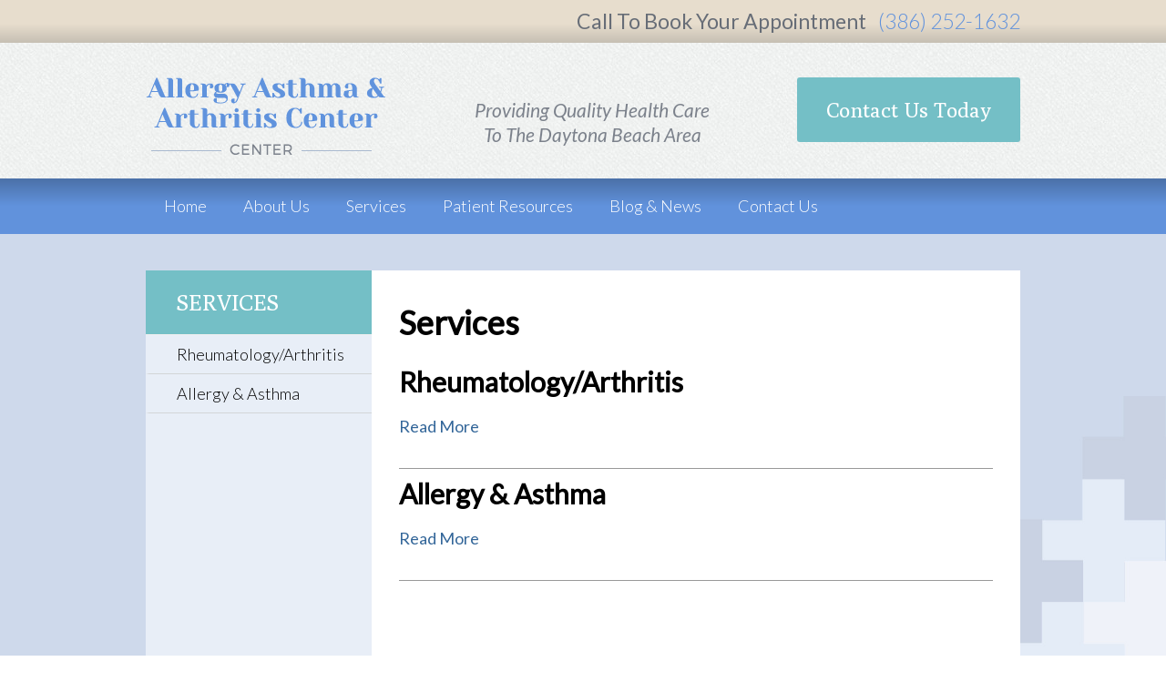

--- FILE ---
content_type: text/html;charset=UTF-8
request_url: https://www.aaacentermd.com/services/index
body_size: 2803
content:
<!DOCTYPE html>
<!--[if lt IE 7]>	<html class="no-js lt-ie9 lt-ie8 lt-ie7"> <![endif]-->
<!--[if IE 7]>	<html class="no-js lt-ie9 lt-ie8"> <![endif]-->
<!--[if IE 8]>	<html class="no-js lt-ie9"> <![endif]-->
<!--[if gt IE 8]><!--> <html class="no-js"> <!--<![endif]-->
<head>
<meta charset="utf-8" />
<title>Services</title>
<link rel="stylesheet" type="text/css" href="https://www.aaacentermd.com/zv20260114222121/z/stylesheets/zOS.css" />
<link rel="stylesheet" type="text/css" href="https://www.aaacentermd.com/zv20260114222121/z/stylesheets/css-framework.css" />
<link rel="stylesheet" type="text/css" href="https://www.aaacentermd.com/zv20260127125136/zcache/zsystem.css" />
<link rel="stylesheet" type="text/css" href="https://www.aaacentermd.com/zv20260127125136/zupload/layout-global.css" />
<link rel="stylesheet" type="text/css" href="https://www.aaacentermd.com/zv20260114222121/z/stylesheets/zDefaultSubpage.css" />
<link rel="stylesheet" type="text/css" href="https://www.aaacentermd.com/zv20260114222121/z/javascript/zMobileHeader.css" />
<link rel="stylesheet" type="text/css" href="https://www.aaacentermd.com/zv20260127125136/stylesheets/style.css" />
<meta name="format-detection" content="telephone=no">
<meta name="referrer" content="origin">
<script>/* <![CDATA[ */var zSiteDomain="https://www.aaacentermd.com";/* ]]> */</script>
<script src="https://www.aaacentermd.com/zv20260114222121/z/javascript/jetendo-init.js"></script>
<script>/* <![CDATA[ */
var zMaintenanceMode=false;var zThisIsDeveloper=false;var zThisIsTestServer=false;
/* ]]> */</script><meta name="keywords" content="Services" />
<meta name="description" content="" /><meta name="viewport" content="width=device-width, minimum-scale=1, initial-scale=1, user-scalable=yes" /><meta name="apple-mobile-web-app-capable" content="yes" /><meta name="apple-mobile-web-app-status-bar-style" content="black-translucent" /><style>/* <![CDATA[ */ a, area {-webkit-touch-callout: none;}*{ -webkit-text-size-adjust: none; }/* ]]> */</style>
<script type="text/javascript">!function(){var b=function(){window.__AudioEyeSiteHash = "286758419f2b0d55e06816918f40ca01"; var a=document.createElement("script");a.src="https://wsmcdn.audioeye.com/aem.js";a.type="text/javascript";a.setAttribute("async","");document.getElementsByTagName("body")[0].appendChild(a)};"complete"!==document.readyState?window.addEventListener?window.addEventListener("load",b):window.attachEvent&&window.attachEvent("onload",b):b()}();</script></head>
<body>
<header class="z-hide-at-992">
<div class="z-text-right header-1">
<div class="z-container">
<span class="header-2"><strong>Call To Book Your Appointment</strong></span>
<a href="tel:3862521632" class="header-3">(386) 252-1632</a>
</div>
</div>
<div class="header-4">
<div class="z-container">
<div class="header-5"><a href="/"><img class="z-fluid" src="/images/Logo.png" alt="logo"></a></div>
<div class="header-6">Providing Quality Health Care <br>To The Daytona Beach Area</div>
<div class="header-7"><a href="/contact/index" class="header-8">Contact Us Today</a></div>
</div>
</div>
<div class="header-menu">
<div class="z-container">
<div class="main-menu z-float-left">
<ul class="z-no-bullets">
<li><a href="/">Home</a></li>
<li><a href="/about/index">About Us</a></li>
<li><a href="/services/index">Services</a></li>
<li><a href="/resources/index">Patient Resources</a></li>
<li><a href="/Blog-3-3.html">Blog &amp; News</a></li>
<li><a href="/contact/index">Contact Us</a></li>
</ul>
</div>
<!-- Mobile Menu -->
<div class="mobile-menu">
<a href="#" class="z-mobileMenuButton">&#9776; Menu</a>
<div id="myMenu1" class="z-mobileMenuDiv z-mobileMenuTranslateXLeftOffscreen" data-column-gap="30" data-open-class="z-mobileMenuTranslateX">
<div class="z-h-30 z-show-at-767">Menu</div>
<!-- don't use ul/li for mobile menu! -->
<nav class="z-center-children">
<div><a href="/">Home</a></div>
<div><a href="/about/index">About Us</a></div>
<div><a href="/services/index">Services</a></div>
<div><a href="/resources/index">Patient Resources</a></div>
<div><a href="/Blog-3-3.html">Blog &amp; News</a></div>
<div><a href="/contact/index">Contact Us</a></div>
</nav>
</div>
</div>
</div>
</div>
</header>
<header class="z-show-at-992">
<div class="z-mobile-header z-mobile-allow-fixed z-float">
<div class="z-mobile-header-spacer z-show-at-992">
<div class="z-mobile-header-logo ">
<div class="z-float"><a href="/"><img src="/images/Logo.png" alt="" class="z-fluid"></a></div>
</div> 
<div class="z-mobile-menu-icon">
<span></span>
<span></span>
<span></span>
</div>
</div>
<nav class="z-mobile-menu">
<div class="z-mobile-menu-spacer">
<div class="z-mobile-menu-icon z-mobile-menu-icon-desktop-only z-hide-at-992">
<span></span>
<span></span>
<span></span>
</div>
<ul>
<li><a href="/">Home</a></li><li><a href="/about/index">About Us</a></li><li><a href="/services/index">Services</a></li><li><a href="/resources/index">Patient Resources</a></li><li><a href="/Blog-3-3.html">Blog &amp; News</a></li><li><a href="/contact/index">Contact Us</a></li>
</ul>
</div>
</nav>
<div class="z-mobile-header-overlay"></div>
</div>
</header>
<div class="z-default-subpage-body-full has-sidebar">
<div class="z-container"> 
<div class="z-default-subpage-subpage">
<div class="z-default-subpage-row">
<div class="z-default-subpage-right-panel">
<div class="z-default-subpage-subcontent">
<a id="contenttop"></a>
<div id="zTopContent" style="width:100%; float:left;"></div>
<h1><span style="display:inline;" id="zcidspan5" class="zOverEdit" data-editurl="/z/content/admin/content-admin/edit?content_id=35&amp;returnURL=%2Fservices%2Findex%3F">Services</span></h1>
<div style="display:block; float:left; width:100%;" id="zcidspan4" class="zOverEdit zEditorHTML" data-editurl="/z/content/admin/content-admin/edit?content_id=35&amp;returnURL=%2Fservices%2Findex%3F">
</div>
<div style="clear:both; width:100%; float:left;">
</div>
<div style="display:block; float:left; width:100%;" id="zcidspan6" class="zOverEdit zEditorHTML" data-editurl="/z/content/admin/content-admin/edit?content_id=37&amp;returnURL=%2Fservices%2Findex%3F">
<div class="zcontent-subpage-div" ><div class="z-content-text-div" style=""><h2><a href="/services/arthritis">Rheumatology/Arthritis</a></h2><p class="zcontent-readmore-link"><strong><a href="/services/arthritis">Read More</a></strong></p></div></div><hr />
</div><div style="display:block; float:left; width:100%;" id="zcidspan7" class="zOverEdit zEditorHTML" data-editurl="/z/content/admin/content-admin/edit?content_id=39&amp;returnURL=%2Fservices%2Findex%3F">
<div class="zcontent-subpage-div" ><div class="z-content-text-div" style=""><h2><a href="/services/asthma-allergy">Allergy &amp; Asthma</a></h2><p class="zcontent-readmore-link"><strong><a href="/services/asthma-allergy">Read More</a></strong></p></div></div><hr />
</div>
</div>
</div>
<div class="z-default-subpage-left-panel">
<div class="z-default-subpage-left-panel-top">
<div class="sidebar-heading z-t-25"><a href="/services/index">Services</a></div>
</div>
<div class="z-default-subpage-left-panel-menu">
<ul> 
<li ><a href="/services/arthritis">Rheumatology/Arthritis</a></li><li ><a href="/services/asthma-allergy">Allergy & Asthma</a></li> 
</ul> 
</div>
</div> 
</div>
</div>
</div> 
</div>
<footer>
<div class="footer-1">
<div class="z-container">
<div class="z-text-center footer-2">
<a href="/"><img class="z-fluid" alt="Logo" src="/images/LogoFooter.png"></a>
</div>
<div class="z-text-center footer-3">
Daytona Beach Office &nbsp; &middot; &nbsp; 709 N. Clyde Morris Blvd. &nbsp; &middot; &nbsp; Daytona Beach, FL 32114 &nbsp; &middot; &nbsp; Phone: <a href="tel:386-252-1632">386-252-1632</a> &nbsp; &middot; &nbsp; Fax: 386-257-5526
</div>
<div class="z-text-center footer-4">
<ul class="footer-menu footer-5">
<li><a href="/">Home</a></li>
<li><a href="/about/index">About Us</a></li>
<li><a href="/services/index">Services</a></li>
<li><a href="/resources/index">Patient Resources</a></li>
<li><a href="/Blog-3-3.html">Blog &amp; News</a></li>
<li><a href="/contact/index">Contact Us</a></li>
<li><a href="/Careers-11-1.html">Careers</a></li>
</ul>
</div>
</div>
</div>
<div class="footer-6">
<div class="z-container">
<div class="z-text-center footer-copyright">
Asthma, Allergy &amp; Arthritis Center Copyright &copy; 2026. All Rights Reserved. | <a href="/z/user/privacy/index">Privacy Policy</a> | <a href="/z/misc/site-map/index">Site Map</a> | <a href="/z/user/terms-of-use/index">Terms &amp; Conditions</a> | <a href="http://www.zgraph.com" target="_blank">Zgraph Florida Web Design</a>
</div>
</div>
</div>
</footer>
<script type="text/javascript">
zArrDeferredFunctions.push(function(){
$("#slideshowHomeDiv1").cycle({timeout:4000});
$("#testimonialDiv1").cycle({timeout:4000});
});
</script>
<script>/* <![CDATA[ */ 
setTimeout(function(){
var tempM=new zLoader();tempM.loadScripts(["https://www.aaacentermd.com/zv20260114222121/z/javascript/jquery/jquery-1.10.2.min.js"]
, function(a){ var t=new zLoader();t.loadScripts(["https://www.aaacentermd.com/zv20260114222121/z/javascript/jquery/jquery.cycle2.js", "https://www.aaacentermd.com/zv20260114222121/z/javascript/zMobileHeader.js", "https://www.aaacentermd.com/zv20260114222121/z/javascript-compiled/jetendo-no-listing.js"], function(a){ var t=new zLoader();t.loadScripts(["https://www.aaacentermd.com/zv20260114222121/z/javascript/jquery/jquery.cycle2.swipe.min.js"]);});}
);
},0); /* ]]> */</script>
</body>
</html>


--- FILE ---
content_type: text/css
request_url: https://www.aaacentermd.com/zv20260127125136/zcache/zsystem.css
body_size: 975
content:
/* THIS FILE IS AUTOMATICALLY GENERATED, DO NOT EDIT */
/* start zMenu1 */

	

    
     


.zMenuClear {clear: both;height: 0px;line-height: 0.0px; font-size:0px;}

#zMenuDiv1, #zMenuDiv1 ul {
	padding: 0px;
	margin: 0px;
	list-style: none;
}
#zMenuDiv1 a {
	display: block;
	text-decoration: none;
	padding: 5px 0px 
	5px 0px;
	color: #FFFFFF;
}
#zMenuDiv1 a.trigger {
	border-left: 1px solid #FFFFFF;
	padding: 5px 0px 
	5px 0px;
    
    font-family: Verdana, Geneva, sans-serif;
    font-size:16px !important;
    background:none;
}
#zMenuDiv1 a.imagetrigger {
	padding:0px;
} 
#zMenuDiv1 li ul li  { 
	width:100%;
	
    background:none;
    background-color: #FFFFFF;
    
    opacity: 0.95; 
  filter: alpha(opacity = 95);
  
  border-bottom:1px solid #999999;

    color:#000000 !important;
}
#zMenuDiv1 li li{
	float: left;
	width:100%;
	clear:both;
}
#zMenuDiv1 li{
	float: left;
}
#zMenuDiv1 ul li a  {
	background:none;
	color: #000000 !important;
	border-right: 0;
    font-size:14px !important;
    font-family: Verdana, Geneva, sans-serif;
    
	padding: 3px 10px 3px 10px;
}
#zMenuDiv1 li ul {
	position: absolute;
	display: none;
	z-index:2000;
    opacity: 0.95;
  filter: alpha(opacity = 95);
	background-color: #FFFFFF;
	border-right: 1px solid #000000;
	border-bottom: 1px solid #000000;
}
#zMenuDiv1 li {position: relative;}

/* hide from IE mac \*/
#zMenuDiv1 li {position: static; width: auto;}
/* end hiding from IE5 mac */


#zMenuDiv1 li:hover ul, #zMenuDiv1 li.zMenuHvr ul {
	display: block;
}

#zMenuDiv1 li:hover a, #zMenuDiv1 a:focus,
#zMenuDiv1 a:active, #zMenuDiv1 li.zMenuHvr a {
	color: #000000;
	
    background-color: #FFFFFF;
}
#zMenuDiv1 li:hover ul a, #zMenuDiv1 li.zMenuHvr ul a {
	color: #000000;
	background:none;
}
#zMenuDiv1 ul a:hover {
	
	    background:none;
		background-color: #000000 !important;
    
	color: #FFFFFF !important;

}
#zMenuDiv1{ float:left;
color:#FFFFFF;
background-color:#000000;

width:960px; 
} 
#zMenuDiv1 li li {font-size:14px;} 
#zMenuDiv1 li {font-size:16px;}

#zMenuDiv1 a.trigger-selected {
	background-color:#FFFFFF !important;
	 
	color:#000000 !important;
}
.zMenuAppendTitle{ font-size:11px; }


    
     






/* end zMenu1 *//* start zMenu2 */

	

    
     


.zMenuClear {clear: both;height: 0px;line-height: 0.0px; font-size:0px;}

#zMenuDiv2, #zMenuDiv2 ul {
	padding: 0px;
	margin: 0px;
	list-style: none;
}
#zMenuDiv2 a {
	display: block;
	text-decoration: none;
	padding: 5px 0px 
	5px 0px;
	color: #000000;
}
#zMenuDiv2 a.trigger {
	border-left: 1px solid #FFFFFF;
	padding: 5px 0px 
	5px 0px;
    
    font-family: Verdana, Geneva, sans-serif;
    font-size:16px !important;
    background:none;
}
#zMenuDiv2 a.imagetrigger {
	padding:0px;
} 
#zMenuDiv2 li ul li  { 
	width:100%;
	
    background:none;
    background-color: #FFFFFF;
    
    opacity: 0.9; 
  filter: alpha(opacity = 90);
  
  border-bottom:1px solid #999999;

    color:#000000 !important;
}
#zMenuDiv2 li li{
	float: left;
	width:100%;
	clear:both;
}
#zMenuDiv2 li{
	float: left;
}
#zMenuDiv2 ul li a  {
	background:none;
	color: #000000 !important;
	border-right: 0;
    font-size:14px !important;
    font-family: Verdana, Geneva, sans-serif;
    
	padding: 3px 10px 3px 10px;
}
#zMenuDiv2 li ul {
	position: absolute;
	display: none;
	z-index:2000;
    opacity: 0.9;
  filter: alpha(opacity = 90);
	background-color: #FFFFFF;
	border-right: 1px solid #000000;
	border-bottom: 1px solid #000000;
}
#zMenuDiv2 li {position: relative;}

/* hide from IE mac \*/
#zMenuDiv2 li {position: static; width: auto;}
/* end hiding from IE5 mac */


#zMenuDiv2 li:hover ul, #zMenuDiv2 li.zMenuHvr ul {
	display: block;
}

#zMenuDiv2 li:hover a, #zMenuDiv2 a:focus,
#zMenuDiv2 a:active, #zMenuDiv2 li.zMenuHvr a {
	color: #000000;
	
    background-color: #FFFFFF;
}
#zMenuDiv2 li:hover ul a, #zMenuDiv2 li.zMenuHvr ul a {
	color: #000000;
	background:none;
}
#zMenuDiv2 ul a:hover {
	
	    background:none;
		background-color: #000000 !important;
    
	color: #FFFFFF !important;

}
#zMenuDiv2{ float:left;
color:#000000;
background-color:#FFFFFF;

width:960px; 
} 
#zMenuDiv2 li li {font-size:14px;} 
#zMenuDiv2 li {font-size:16px;}

#zMenuDiv2 a.trigger-selected {
	background-color:#FFFFFF !important;
	 
	color:#000000 !important;
}
.zMenuAppendTitle{ font-size:11px; }


    
     




/* end zMenu2 */

--- FILE ---
content_type: text/css
request_url: https://www.aaacentermd.com/zv20260127125136/stylesheets/style.css
body_size: 2833
content:
@import url('https://fonts.googleapis.com/css?family=Lato:100,100i,300,300i,400,400i');
@import url('https://fonts.googleapis.com/css?family=Poly');
@import url('https://fonts.googleapis.com/css?family=Open+Sans:100,300,400,400i');

body {color:#000; font-family: 'Lato', sans-serif; font-weight: 300; font-size:18px; margin: 0; padding: 0; line-height: normal;}

img {
	vertical-align: bottom;
}

.z-container {
	width: 960px;
	max-width: 100%;
}

.z-mobileMenuDiv {
	z-index: 5;
}

.z-center-children > div, .z-center-children > a {
	text-align: center !important;
}

a, a:hover {
	-webkit-transition: all 0.5s ease;
	-moz-transition: all 0.5s ease;
	-o-transition: all 0.5s ease;
	transition: all 0.5s ease;
}
.znewslettercheckbox{display:none;}


a {
	color: #369;
	text-decoration: none;
}
h1 a,h2 a,h3 a{color:#369;}
strong { font-weight: 400;}
.header-1 {
	background: #e7ddcd; /* Old browsers */
	background: -moz-linear-gradient(top, #e7ddcd 0%, #e7ddcd 56%, #c6bfb3 100%); /* FF3.6-15 */
	background: -webkit-linear-gradient(top, #e7ddcd 0%,#e7ddcd 56%,#c6bfb3 100%); /* Chrome10-25,Safari5.1-6 */
	background: linear-gradient(to bottom, #e7ddcd 0%,#e7ddcd 56%,#c6bfb3 100%); /* W3C, IE10+, FF16+, Chrome26+, Opera12+, Safari7+ */
	filter: progid:DXImageTransform.Microsoft.gradient( startColorstr='#e7ddcd', endColorstr='#c6bfb3',GradientType=0 );
	padding-top: 9px;
	padding-bottom: 9px;
}
.header-2 {
	color: #676d77; text-decoration: none; font-size: 23px;
}
.header-3 {
	color: #6192dc; text-decoration: none; padding-left: 10px; font-size: 23px;
}
.header-4 {
	background-image: url(../images/HeaderTexture.jpg); padding-top: 38px; padding-bottom: 26px; width: 100%;
	float: left;
}
.header-5 {
	padding-right: 49px;
	float: left;
}
.header-6 {
	float: left;
	text-align: center !important;
	padding-left: 49px; padding-right:62px; font-size: 21px; font-weight: 400; font-style: italic; color: #7b818b; margin-top: 22px;
}
.header-7 {
	padding-left: 62px;
}
.header-8{
	display: inline-block;
	float: right;
	font-family: 'Poly', serif;
	font-size: 23px;
	color: #fff;
	border-radius: 3px;
	background-color: rgb(116, 191, 198);
	padding-top:21px;
	padding-bottom:21px;
	padding-right: 32px;
	padding-left: 32px;
}
.header-menu {
	background: #4c72aa; /* Old browsers */
	background: -moz-linear-gradient(top, #4c72aa 2%, #6192dc 49%, #6192dc 100%); /* FF3.6-15 */
	background: -webkit-linear-gradient(top, #4c72aa 2%,#6192dc 49%,#6192dc 100%); /* Chrome10-25,Safari5.1-6 */
	background: linear-gradient(to bottom, #4c72aa 2%,#6192dc 49%,#6192dc 100%); /* W3C, IE10+, FF16+, Chrome26+, Opera12+, Safari7+ */
	filter: progid:DXImageTransform.Microsoft.gradient( startColorstr='#4c72aa', endColorstr='#6192dc',GradientType=0 );
	/*padding-top: 21px;
	padding-bottom: 21px; */
	width: 100%;
	float: left;
}

.logo a {
	margin: 0 0 -23px 0;
}
.header-menu li {
	display: inline;
}
.header-menu li {
	font-weight: 300;
	display: inline;
	padding-right: 20px;
	padding-left: 20px;
	padding-top: 6px;
	padding-bottom: 6px;
}

.footer-menu {
	padding: 0;
	margin: 0;
}
.footer-menu li {
	display: inline;
}

.footer-menu li {
	font-weight: 300;
	display: inline;
	padding-right: 15px;
	padding-left: 15px;
}
.cta-1 {
	max-width:100%; width: 100%;
}
.content-1 {
	background-image: url(../images/Bg.jpg); background-size:100% auto; padding-top: 22px;
}
.content-2	{
	background-color: #fff; margin-bottom: 67px; float: left; width: 100%;
}
.content-3	{
	padding: 37px 30px 37px 30px;
}
.content-4 {
	font-family: 'Poly', serif; font-size: 30px;
}
.content-5{
	color: #777; line-height: 170%; font-weight: 300; padding-bottom: 43px;
}
.content-6{
	display: inline-block; border-radius: 3px; background-color: #74bfc6; padding: 16px 55px 16px 55px; font-family: 'Poly', serif; color: #fff;
}
.content-7{
	padding-top:37px; border-top:0px solid #ababab;  border-right:0px solid #ababab;border-bottom:1px solid #ababab;border-left:0px solid #ababab;
}
.content-8{
	padding: 0px 37px 30px 37px;
}
.content-9{
	font-family: 'Poly', serif; font-size: 30px;
}
.content-10{
	font-family: 'Open Sans', sans-serif; color: #2f3747; font-size: 18px; font-weight: 600;
}
.content-11 {
	color: #777; line-height: 170%; font-weight: 300; padding-bottom: 43px;
}
.content-12 {
	display: inline-block; border-radius: 3px; background-color: #74bfc6; padding: 16px 55px 16px 55px; font-family: 'Poly', serif; color: #fff;
}
.content-13 {
	background-color: rgb(222, 231, 246); margin-top: 35px; margin-left: 29px; margin-right: 29px;
}
.content-14 {
	background-color: rgb(184, 197, 220); font-family: 'Poly', serif; font-size: 25px; color: #2f3747; padding-top: 22px; padding-left:16px; padding-right: 16px; padding-bottom: 12px;
}
.content-15 {
	padding: 22px; line-height: 170%;
}
.content-16 {
	color: #616161; padding-left: 13px;
}
.content-17 {
	color: #74bfc6;
}
.footer-copyright {
	padding-top: 44px;
	padding-bottom: 44px;
	float:left; width: 100%;
	color: #fff;
	font-size: 14px;
}
.footer-copyright a {
	color: #a0c5fd !important;
}
.footer-1 {
	background-color: #6192dc; width:100%; float:left;
}
.footer-2 {
	padding-top: 60px; float:left; width: 100%;
}
.footer-3 {
	color: #fff; font-size: 15px; font-weight: 300; padding-top: 10px; float:left; width: 100%; text-align: center;
}
.footer-4 {
	color: #fff; font-size: 18px; padding-top: 10px; float:left; width: 100%; text-align: center;
}
.footer-5{
	padding-top: 40px; padding-bottom: 30px;
}
.footer-6{
	background-color: #3969b2; width:100%; float:left; font-weight: 300;
}

ul,ol,blockquote{ margin:none; padding:none; padding-left:none; }

.header-menu ul {
	padding-bottom: 0px !important;
}

.main-menu ul, .main-menu ul li, .main-menu ul li a, .logo a, .logo img {
	float: left;
}
.main-menu ul {
	margin: 0;
	padding: 0;
}
.main-menu ul li {
	margin: 13px 0 13px 0px;
}
.main-menu ul li:first-child {
	margin-left: 0;
}
.main-menu ul li a {
	/*text-transform: uppercase;*/
	text-decoration: none;
	padding: 0;
	margin-bottom: 0px;
	color:#FFF;
}
.footer-menu a{ color:#FFF; }

.main-menu ul li a:hover {
	color: #e4a94e;
}
.main-menu ul li.active a {
	border-bottom: 0px;
}



.z-mobile-header {
	background-image: url(../images/HeaderTexture.jpg);
}
.z-mobile-menu-icon span {
	background-color: rgb(116, 191, 198);
}
.z-mobile-menu-icon.open span {
	background-color: #FFFFFF;
}
.z-mobile-header .z-mobile-menu {
	background-color: rgb(116, 191, 198);
}

#zInquiryFormTRAddress, #zInquiryFormTRCity, #zInquiryFormTRState, #zInquiryFormTRCountry, #zInquiryFormTRZip{ display:none;}


@media screen and (max-width: 1362px) {
}
@media screen and (max-width: 992px) {
	.home-panel img{
		max-width: 100%;

	}
	.header-5 {
		width: 50%;
		margin: 0 auto;
		padding: 0 20px;
	}

	.header-8 {
		float: left;
	}
	.header-2 {
		font-size: 16px;
	}
	.header-3 {
		font-size: 16px;
		padding-right: 10px;
	}

	.header-6 {
		padding:0px;
		width: 50%;
		margin: 0 auto;
		font-size: 16px;
		text-align: left !important;
	}


	.header-7 {
		float: left;
		margin: 0 auto;
		padding:0px;
		width: 50%;
	}

	.header-8 {
		font-size: 16px;
		padding-top: 9px;
		padding-bottom: 9px;
		padding-right: 22px;
		padding-left: 22px;
		margin-top: 10px;
	}
	.main-menu {
		display: none;
	}
	.z-mobileMenuDiv {
		display: block;
		/*background-color: #093e6a;*/
		background: #4c72aa; /* Old browsers */
		background: -moz-linear-gradient(top, #4c72aa 2%, #6192dc 49%, #6192dc 100%); /* FF3.6-15 */
		background: -webkit-linear-gradient(top, #4c72aa 2%,#6192dc 49%,#6192dc 100%); /* Chrome10-25,Safari5.1-6 */
		background: linear-gradient(to bottom, #4c72aa 2%,#6192dc 49%,#6192dc 100%); /* W3C, IE10+, FF16+, Chrome26+, Opera12+, Safari7+ */
		filter: progid:DXImageTransform.Microsoft.gradient( startColorstr='#4c72aa', endColorstr='#6192dc',GradientType=0 );

		width: 100%;
		float: left;
	}
	.footer-menu {
		font-size: 16px;
	}
	.footer-copyright {
		font-size: 16px;
		line-height: 200%;
	}
}

@media screen and (max-width: 767px) {
	.z-mobileMenuDiv {
		/*background-color: #093e6a;*/
		background: #4c72aa; /* Old browsers */
		background: -moz-linear-gradient(top, #4c72aa 2%, #6192dc 49%, #6192dc 100%); /* FF3.6-15 */
		background: -webkit-linear-gradient(top, #4c72aa 2%,#6192dc 49%,#6192dc 100%); /* Chrome10-25,Safari5.1-6 */
		background: linear-gradient(to bottom, #4c72aa 2%,#6192dc 49%,#6192dc 100%); /* W3C, IE10+, FF16+, Chrome26+, Opera12+, Safari7+ */
		filter: progid:DXImageTransform.Microsoft.gradient( startColorstr='#4c72aa', endColorstr='#6192dc',GradientType=0 );

	}

	.z-mobileMenuButton {
		background-color: #6192dc;
	}

	.footer-menu {
		font-size: 13px;
	}
	.footer-copyright {
		font-size: 16px;
		line-height: 200%;
	}
	.footer-menu li {
		display: block;
		padding-top: 20px !important;
		font-size: 27px;
		padding:0 10px 0 10px;
	}
}
@media screen and (max-width: 479px) {
}









.sh-1{
	width:100%;
	float:left;
	z-index:3;
	position:absolute;
	top:0px;
	left:0px;
}
.sh-2{
	width:100%;
	float:left;background-image:url(/images/gradient-menu.png); background-position:bottom center; background-repeat:no-repeat;
	background-size:1638px;
}
.sh-3{
	margin:0 auto;
	width:1200px;
}
.sh-4{
	width:100%;
	float:left;
	padding-top:22px;
	text-align:center;
}


.sidebar-heading a {
	display: block;
	background-color: #74bfc6;
	color: #FFFFFF;
	font-family: 'Poly', serif;
	text-transform: uppercase;
	padding: 20px 34px;

}
.z-default-subpage-left-panel-top {
	padding: 0;
}

.z-default-subpage-body-full {
	background-color: #ced9eb;
	background-image: url(../images/Bg.jpg);
	background-size: 100% auto;
	padding: 40px 0;
}
.z-default-subpage-left-panel {
	background-color: #e8eef7;
}
.z-default-subpage-right-panel {
	background-color: #FFFFFF;
}
.z-default-subpage-left-panel-menu a:link, .z-default-subpage-left-panel-menu a:visited {
	border-bottom: 1px solid #d2d5d7;
	border-left: 4px solid transparent;
}
.z-default-subpage-left-panel-menu a:hover,
.z-default-subpage-left-panel-menu li.active a:link,
.z-default-subpage-left-panel-menu li.active a:active,
.z-default-subpage-left-panel-menu li.active a:visited {
	color: #6192dc;
	border-left: 4px solid #6192dc;
	background-color: transparent;
}
